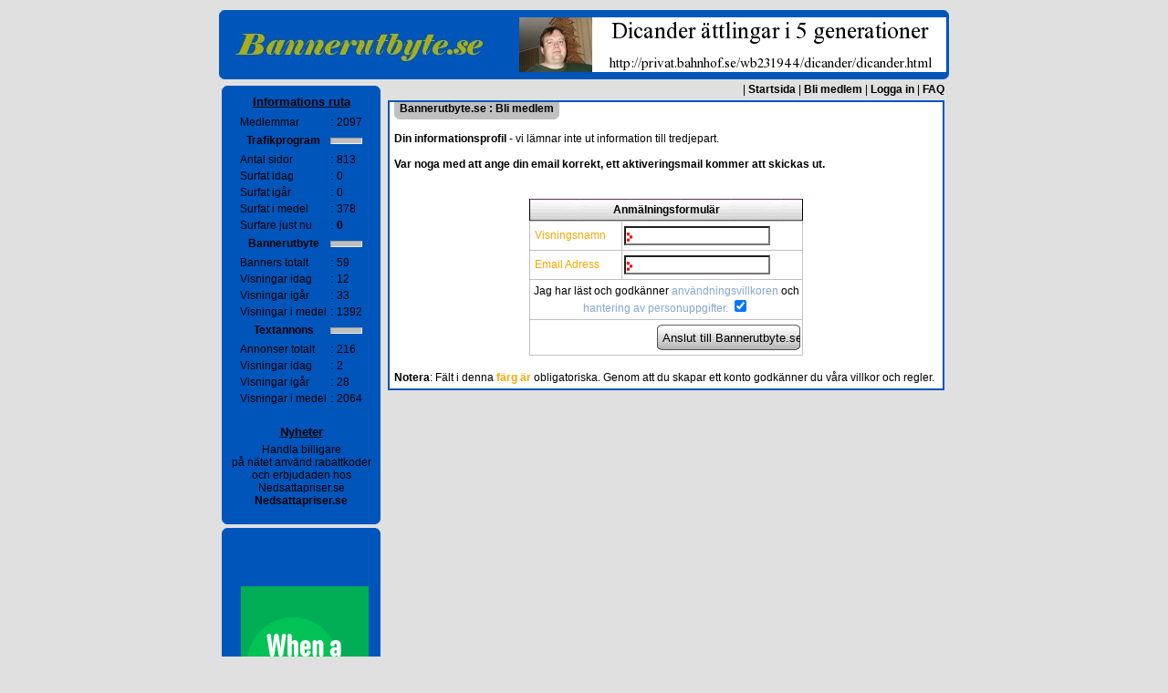

--- FILE ---
content_type: text/html
request_url: http://bannerutbyte.se/?_w=signup
body_size: 3539
content:
<!DOCTYPE html public "-//W3C//DTD HTML 4.01 Transitional//EN">
<html>

<head>
<meta http-equiv="Content-Language" content="en-gb">
<meta http-equiv="Content-Type" content="text/html; charset=windows-1252">
<meta name="description" content="Bannerutbyte.se bannerutbyte, trafikprogram och textannonser. 1000 besökare, 2000 bannervisningar och 2000 textvisningar vid medlemskap. Medlemskap är helt gratis.">
<meta name="keywords" content="Bannerbyte, bannerutbyte, trafikprogram, surfprogram, textannonser, bannervisningar, gratis, textvisningar, annonsering, marknadsföring, marknadsföra">
<meta name="google-site-verification" content="h4AUumKWWDPEZdSKNId3YwyWwxNIf3TJ69qYeuj-xts" />
<title>Bannerutbyte.se</title>
<!-- These paths are pathed fo veiwing by a browser, If you would like to preview
what you are modifying simple remove the templates/standard/ but dont forget to put it back
when the template is live or the links to the pages will be broken -->
<link rel="stylesheet" type="text/css" href="templates/default.css">
<link rel="stylesheet" type="text/css" href="templates/standard/css/traffic.css">
<link rel="stylesheet" type="text/css" href="js_scripts/niftyCorners.css">
<link rel="stylesheet" type="text/css" href="js_scripts/niftyPrint.css" media="print">
<script type="text/javascript" src="js_scripts/nifty.js"></script>
<script>
onerror = report;

function report() {
	return true;
}

window.onload=function(){
if(!NiftyCheck())
    return;

//The main boxes around the outside    
Rounded("div.wsft_frame","all","#E0E0E0","#0055BB","smooth");
//The Tab displaying where you are
Rounded("div.wsft_middle_title","bottom","#FFFFFF","#C0C0C0","smooth");

//All included pages use these
//This is a full round box
Rounded("div.wsft_inline","all","#FFFFFF","#C0C0C0","smooth");

//Just the Top is rounded
Rounded("div.wsft_in_top","top","#FFFFFF","#C0C0C0","smooth");

//Just the bottom is rounded
Rounded("div.wsft_in_bottom","bottom","#FFFFFF","#C0C0C0","smooth");



}
</script>
<!-- These paths are pathed fo veiwing by a browser, If you would like to preview
what you are modifying simple remove the templates/standard/ but dont forget to put it back
when the template is live or the links to the pages will be broken -->
<!-- Tag includes javascript required for the page to work -->
<script>var traffic_signup = 1000;
var banner_signup = 2000;
var text_signup = 2000;
var trafficEnable = 1;
var bannerEnable = 1;
var textEnable = 1;
var downlineEnable = 1;
var trackerEnable = 1;
var fieldRequired = Array("email","name");
var alertMsg = "Vänligen fyll i obligatoriska fälten";
</script><script type="text/javascript" src="js_scripts/pages/signup.js"></script>
<!-- Follow Tag includes javascript required for the page to work -->
</head>

<body>

<table border="0" width="800" id="table6" align="center">
	<tr>
		<td colspan="2">
		<div class="wsft_frame">
			<table border="0" width="800">
				<tr>
					<td>
						<img src="images/banner_300_60.jpg" height="60" width="300">
					</td>
					<td align="right"><!-- Början av Bannerutbyte.se Kod -->
<script language="javascript" src="http://www.bannerutbyte.se/bnr_show.php?id=57978&s=1&c=0|"></script>
<!-- Slutet av Bannerutbyte.se Kod --></td>
				</tr>
			</table>
		</div>
		</td>
	</tr>
	<tr>
		<td width="180" valign="top">
		<table border="0" width="180">
		
			<tr>
				<td>
				<div class="wsft_frame">
					<h2>Informations ruta</h2>
<table border="0" align="center" id="table1">

	<tr>
		<td>Medlemmar</td>
		<td>:</td>
		<td>2097</td>
	</tr>


	
	<tr>
		<td align="center"><b>Trafikprogram</b></td>
		<td colspan="2"><hr></td>
		</tr>

	<tr>
		<td>Antal sidor</td>
		<td>:</td>
		<td>813</td>
	</tr>


	<tr>
		<td>Surfat idag</td>
		<td>:</td>
		<td>0</td>
	</tr>


	<tr>
		<td>Surfat igår</td>
		<td>:</td>
		<td>0</td>
	</tr>


	<tr>
		<td>Surfat i medel</td>
		<td>:</td>
		<td>378</td>
	</tr>


	<tr>
		<td>Surfare just nu</td>
		<td>:</td>
		<td><b>0</b></td>
	</tr>

	
		
	<tr>
		<td align="center"><b>Bannerutbyte</b></td>
		<td colspan="2"><hr></td>
		</tr>

	<tr>
		<td>Banners totalt</td>
		<td>:</td>
		<td>59</td>
	</tr>


	<tr>
		<td>Visningar idag</td>
		<td>:</td>
		<td>12</td>
	</tr>


	<tr>
		<td>Visningar igår</td>
		<td>:</td>
		<td>33</td>
	</tr>


	<tr>
		<td>Visningar i medel</td>
		<td>:</td>
		<td>1392</td>
	</tr>

	
		
	<tr>
		<td align="center"><b>Textannons</b></td>
		<td colspan="2"><hr></td>
		</tr>

	<tr>
		<td>Annonser totalt</td>
		<td>:</td>
		<td>216</td>
	</tr>


	<tr>
		<td>Visningar idag</td>
		<td>:</td>
		<td>2</td>
	</tr>


	<tr>
		<td>Visningar igår</td>
		<td>:</td>
		<td>28</td>
	</tr>


	<tr>
		<td>Visningar i medel</td>
		<td>:</td>
		<td>2064</td>
	</tr>

	
</table>
</include><br>
<h3>Nyheter</h3>
<center>Handla billigare<br /> på nätet använd rabattkoder<br />
och erbjudaden hos Nedsattapriser.se<br />
<a href="https://www.nedsattapriser.se" target="_blank"><b>Nedsattapriser.se</b></a>
</center><br>
				</div>
				</td>
			</tr>
		
			<tr>
				<td>
				<div class="wsft_frame">
					<table align="center"><tr><td><br /><br /><br /><br /><<script type="text/javascript">
var uri = 'https://impse.tradedoubler.com/imp?type(img)g(24038134)a(1828068)' + new String (Math.random()).substring (2, 11);
document.write('<a href="https://clk.tradedoubler.com/click?p=46&a=1828068&g=24038134" target="_BLANK"><img src="'+uri+'" border=0></a>');
</script><br /><br /><br /><br /><br /></td></tr></table>
				</div>
				</td>
			</tr>
			
		</table>
		</td>
		<td valign="top" width="610">
		<table border="0" width="610" id="table7" cellspacing="0" cellpadding="0">
			<tr>
				<td>
				<div class="wsft_menu">
					 | <a title='Startsida' href='' target='_self'>Startsida</a> | <a title='Klicka här för att bli medlem' href='?_w=signup' target='_self'>Bli medlem</a> | <a title='Klicka här för att logga in' href='?_w=login' target='_self'>Logga in</a> | <a title='Vanligt förekommande frågor.' href='?_w=help' target='_self'>FAQ</a>
				</div>
				</td>
			</tr>
			<tr>
				<td>
				<div class="wsft_middle">
					<table border="0" cellspacing="0" cellpadding="0">
						<tr>
							<td>
							<div class="wsft_middle_title">
  Bannerutbyte.se : Bli medlem   </div>
							</td>
						</tr>
					</table>
					<br>
					<b>Din informationsprofil</b> - vi lämnar inte ut information till tredjepart.<br>
<br>
<b>Var noga med att ange din email korrekt, ett aktiveringsmail kommer att skickas ut.</b><BR />
<BR />
<table class="wsft_grid" align="center" style="display:none">
	<tr>
		<th colspan="2">FREE Signup Goodies</th>
	</tr>
	
	<tr>
		<td>Website Displays :</td>
		<td>&nbsp;1000&nbsp;</td>
	</tr>
	
	
	<tr>
		<td>Banner Impressions :</td>
		<td>&nbsp;2000&nbsp;</td>
	</tr>
	
	
	<tr>
		<td>Text Impressions :</td>
		<td>&nbsp;2000&nbsp;</td>
	</tr>
	
</table>
<BR>
<div align="center">
	<table id="table9">
		<tr>
			<td align="center" valign="top">
	<table border="0" id="table10" class="wsft_grid" width="300">
		<form action="index.php?_a=signup_form" method="post" name="signup" onsubmit="return formCheck(this);">
			<tr>
				<th colspan="2">Anmälningsformulär</th>
			</tr>
			<tr>
				<td>&nbsp;<font color="Orange">Visningsnamn</font> </td>
				<td>
				<input type="text" name="name" value="" size="20" class="textinput"></td>
			</tr>
			<tr>
				<td>&nbsp;<font color="Orange">Email Adress</font></td>
				<td>
				<input type="text" name="email" value="" size="20" class="textinput"></td>
			</tr>
					
			
			<tr>
				<td colspan="2" align="center">Jag har läst och godkänner <a target="blank" href="http://www.bannerutbyte.se/?_w=agreement">användningsvillkoren</a>
				och <a target="blank" href="http://www.bannerutbyte.se/?_w=privacy">hantering av personuppgifter.</a>
				<input type="checkbox" name="agree" value="ON" checked></td>
			</tr>
			<tr>
				<td colspan="2">
				<input type="submit" value="Anslut till Bannerutbyte.se" name="B1" style="float: right;" class="buttonsubmitLarge"></td>
			</tr>
		</form>
	</table>
			</td>
			
		</tr>
	</table>
</div>
<br>
<b>Notera</b>: Fält i denna <b> <font color="Orange">färg är</font></b> obligatoriska. Genom att du skapar ett konto godkänner du våra villkor och regler. </div>
				</td>
			</tr>
		</table>
		</td>
	</tr>
	<tr>
		<td width="800" valign="top" colspan="2">
		<div class="wsft_frame">
			<table border="0" width="800">
				<tr>
					<td>
					<div class="wsft_bottom">
						<a title='Informationsida för våra villkor.' href='?_w=agreement' target='_self'>Villkor</a> | <a title='Hur vi hanterar personuppgifter.' href='?_w=privacy' target='_self'>Personuppgifter</a> | 
						</div>
						</td>
                      <td><a href="http://www.sajttoppen.se/index.php?a=in&u=Bannerutbyte" target="_blank">
<img src="http://www.sajttoppen.se/button.php?u=Bannerutbyte" alt="Sajttoppen" width="88" height="31" border="0" /></a></td>  
					<td align="right"><!-- Beginning of Bannerutbyte.se Code -->
<script language="javascript" charset="iso-8859-1" src="http://www.bannerutbyte.se/textads.php?bo=0000cc&ti=000000&txt=000000&bg=FFFFFF&s=1&nw=0&id=57978&c="></script>
<!-- End of Bannerutbyte.se Code --></td>
				</tr>
			</table>
		</div>
		</td>
	</tr>
</table>
<script type="text/javascript">
var gaJsHost = (("https:" == document.location.protocol) ? "https://ssl." : "http://www.");
document.write(unescape("%3Cscript src='" + gaJsHost + "google-analytics.com/ga.js' type='text/javascript'%3E%3C/script%3E"));
</script>
<script type="text/javascript">
var pageTracker = _gat._getTracker("UA-3439038-29");
pageTracker._initData();
pageTracker._trackPageview();
</script>
</body>
<!-- Tag includes javascript required for the page to work -->

<!-- Follow Tag includes javascript required for the page to work -->

</html>


--- FILE ---
content_type: text/html
request_url: http://www.bannerutbyte.se/bnr_show.php?id=57978&s=1&c=0|
body_size: 357
content:
document.write("<table width='468' cellspacing='0' cellpadding='0'><tr><td><a href='http://www.bannerutbyte.se/click.php?id=MzU2Mg==&banref=NTc5Nzg=&bid=ODg4NTY0NA==&t=1' target='_blank'><img src='http://privat.bahnhof.se/wb231944/images/dicander468_60.jpg' border='0' width='468' height='60'></a></td></tr><tr><td></td></tr></table>");

--- FILE ---
content_type: text/html
request_url: http://www.bannerutbyte.se/textads.php?bo=0000cc&ti=000000&txt=000000&bg=FFFFFF&s=1&nw=0&id=57978&c=
body_size: 958
content:
function ss(w) {
			window.status = w;return true;
			}
			
			function cs(){
			window.status='';
			}
			
			function loc(a) {
			top.location.href=a;
			}document.write("<table width='468' width2='234' height='60' cellspacing='1' cellpadding='0' border='0' bgcolor='#0000cc' style='background-color:#0000cc'>	<tr>		<td>		<table width='466' width2='232' height='58' cellspacing='0' cellpadding='1' border='0' bgcolor='#FFFFFF' style='background-color:#FFFFFF'>			<tr>				<td colspan='2' width height>				<table width='464' width2='230' height cellspacing='0' cellpadding='2' border='0'>					<tr>											<td style='cursor:pointer' width='229' height='41' align='left' valign='top' onfocus=\"ss('go to www.vinprovningen.se')\" onmouseover=\"ss('go to www.vinprovningen.se')\" onmouseout=\"cs()\" onclick=\"loc('http://www.bannerutbyte.se/click.php?id=MTY=&banref=NTc5Nzg=&bid=MTMwODUzNjE=')\">						<font style='font-size:11px; font-family:verdana,arial,sans-serif; line-height:14px; text-decoration:underline;color:#000000' color='#000000'>						<a class='ad' onfocus=\"ss('go to www.vinprovningen.se')\" onmouseover=\"ss('go to www.vinprovningen.se')\" onmouseout=\"cs()\">						<b>Vinprovningen.se</b></a></font><br>						<font style='font-size:10px; font-family:verdana,arial,sans-serif; color:#000000; line-height:12px;'>						HÃ¤r hittar ni viner, vinglas och vinprovningar.</font></td>		   									<td style='cursor:pointer' width='229' height='41' align='left' valign='top' onfocus=\"ss('go to www.dmagnusson.se')\" onmouseover=\"ss('go to www.dmagnusson.se')\" onmouseout=\"cs()\" onclick=\"loc('http://www.bannerutbyte.se/click.php?id=Mzk=&banref=NTc5Nzg=&bid=MTMwODUzNjI=')\">						<font style='font-size:11px; font-family:verdana,arial,sans-serif; line-height:14px; text-decoration:underline;color:#000000' color='#000000'>						<a class='ad' onfocus=\"ss('go to www.dmagnusson.se')\" onmouseover=\"ss('go to www.dmagnusson.se')\" onmouseout=\"cs()\">						<b>Daniel hemsida</b></a></font><br>						<font style='font-size:10px; font-family:verdana,arial,sans-serif; color:#000000; line-height:12px;'>						Bilder, exjobb och nyttiga lÃ¤nkar.</font></td>		   								</tr>				</table>				</td>			</tr>			<tr>				<td nowrap width='99%' height='11' align='right' bgcolor='#0000cc'>				<a class='attribution' href='http://www.bannerutbyte.se/?r=57978' target='_blank'>				<font style='font-size:10px; font-family:verdana,arial,sans-serif; line-height:13px;color:#FFFFFF' color='#FFFFFF'>				Bannerutbyte.se - Annonsera gratis</font></a></td>			</tr>		</table>		</td>	</tr></table>");

--- FILE ---
content_type: text/css
request_url: http://bannerutbyte.se/templates/default.css
body_size: 1131
content:
/*
This CSS file contains the default formatting
If you are customizing your own design I suggest you start of with this
*/


body{
		background-color: #E0E0E0;
		font-family:Tahoma,Verdana,Arial,sans-serif; 
		font-size:80%;
}


/* Square Sections (uses class for rounding)*/

.wsft_inline{
		background: #C0C0C0;
}

.wsft_in_top{
		background: #C0C0C0;
}

.wsft_in_bottom{
		background: #C0C0C0;
}

/* Bottom Nav Links */
.wsft_bottom{
		padding-left: 5px;
}

.wsft_bottom a:link {
		color: #000000;
		text-decoration: none;
		font-weight: bold;
}

.wsft_bottom a:active {
		color: #FF0000;
		text-decoration: none;
		font-weight: bold;
}

.wsft_bottom a:visited {
		color: #000000;
		text-decoration: none;
		font-weight: bold;
}

.wsft_bottom a:hover {
		color: #FF0000;
		text-decoration: underline;
		font-weight: bold;
}


/* Top Nav Links */
.wsft_menu{
		float:right;
		font-size:12;
		padding-bottom:5px;
}

.wsft_menu a:link {
		color: #000000;
		text-decoration: none;
		font-weight: bold;
}

.wsft_menu a:active {
		color: #FF0000;
		text-decoration: none;
		font-weight: bold;
}

.wsft_menu a:visited {
		color: #000000;
		text-decoration: none;
		font-weight: bold;
}

.wsft_menu a:hover {
		color: #FF0000;
		text-decoration: underline;
		font-weight: bold;
}


/* Tools Table */

.wsft_tools_table {
		border:1px solid #000000;
}

.wsft_tools_table td {
		border:1px solid #000000;
}


.wsft_tools_table a:link {
		color: #000000;
		text-decoration: none;
		font-weight: bold;
		font-size: 90%
}

.wsft_tools_table a:active {
		color: #FF0000;
		text-decoration: none;
		font-weight: bold;
}

.wsft_tools_table a:visited {
		color: #000000;
		text-decoration: none;
		font-weight: bold;
		font-size: 90%
}

.wsft_tools_table a:hover {
		color: #FF0000;
		text-decoration: underline;
		font-weight: bold;
}

/* Standard Tables */

.wsft_grid td a:link {
		color: #86A5D3;
		text-decoration: none;
}

.wsft_grid td a:active {
		//color: #000000;
		text-decoration: underline;

}

.wsft_grid td a:visited {
		color: #86A5D3;
		text-decoration: none;
}

.wsft_grid td a:hover {
		color: #000000;
		text-decoration: underline;
}

.wsft_grid{
		border:1px solid #000000;
		border-top-width: 0px;
		border-spacing:0px; 
		border-collapse:collapse;

}

.wsft_grid td{
		border:1px solid #C0C0C0;
		padding-left:2px;
		padding-right:2px;
		padding-top:5px;
		padding-bottom:5px;
}

.wsft_grid th{
		padding: 5px;
		font-size:12;
		background-image: url('/images/button4.gif');
		height:17px;
		border-left-width:0px;
		border-right-width: 0px;
		white-space: nowrap;
		margin:2px,2px,2px,2px;
}

.side_boxes{
		border:0px solid;
		border-spacing:0px; 
		font-size:12;
		font-family:Tahoma,Verdana,Arial,sans-serif;
}

.side_boxes td{
		border:0px solid;
}

/* Edit Grid */

.wsft_edit_grid{
		border-top-width: 0px;
		border-collapse: collapse
}

.wsft_edit_grid td{
		border:1px solid #C0C0C0;
		font-size:12;
		border-left-style: solid;
		border-left-width: 1px;
		border-right-width: 0px;
		border-top-style: solid;
		border-top-width: 1px;
		border-bottom-width: 0px;
}

.wsft_edit_grid th{
		font-size:12;
		background-image: url('../images/button4.gif');
}

/* Injected SQL Grid */

.wsft_injected_grid{
	border:1px solid #C0C0C0;
	border-top-width: 0px;
	border-left-width: 0px;
}

.wsft_injected_grid td{
		font-size:12;
		border-left-style: solid;
		border-left-width: 1px;
		border-right-width: 0px;
		border-top-style: solid;
		border-top-width: 1px;
		border-bottom-width: 0px;
		padding: 5px;
}

.wsft_injected_grid th{
	padding: 5px;
		font-size:12;
		background-image: url('../images/button4.gif');
}

/* Rounded | Squared inline boxes */

#wsft_inline {
		background-color: #C0C0C0;
}

#wsft_inline_two {
		background-color: #C0C0C0;
}

#wsft_inline_three {
		background-color: #C0C0C0;
}

#wsft_inline_four {
		background-color: #C0C0C0;
}

/* MISC */

a:link {
		color: #000000;
		text-decoration: none;
}

a:active {
		color: #FF0000;
		text-decoration: none;

}

a:visited {
		color: #000000;
		text-decoration: none;
}

a:hover {
		color: #FF0000;
		text-decoration: underline;
}

td{
		border:none;
		font-size:12;
}

th{
		font-size:12;
		background: #C0C0C0;
}

h1{
		margin: 0;
		font-size:230%;
		text-align: center;
}

h2{
		margin: 0;
		font-size:110%;
		text-decoration: underline;
		text-align: center;
		padding-bottom: 5px;
		padding-top: 5px;
}

h3{
		margin: 0;
		font-size:110%;
		text-decoration: underline;
		text-align: center;
		padding-bottom: 5px;
		padding-top: 5px;
}

.ig{
	height: 2px groove;
	color :#CCCCCC;

}

hr{
		color :#C0C0C0;
		background-color : #C0C0C0;
		height: 5px;
}

.buttonsubmit{
		background: url('../images/button3.gif') no-repeat;
		border: solid 0 #FFFFFF;
		height: 24px;
		width: 68px;
}

.buttonsubmitLarge{
		border: solid 0 #FFFFFF;
		background: url('../images/button3longer.gif') no-repeat;
		height: 28px;
		width: 157px;
}

.textinput{
		background: url('../images/blocks.gif') no-repeat; 
		background-position: 1px 5px; 
		padding-left: 10px;
		width:160px;
}

--- FILE ---
content_type: text/css
request_url: http://bannerutbyte.se/templates/standard/css/traffic.css
body_size: 195
content:
.wsft_frame{
		background: #0055BB;
}

.wsft_frame_pad{
		padding-left: 5px;
}

.wsft_middle{
		background-color: #FFFFFF;
		border: 2px solid #0055BB;
		font-size:12;
		padding-left:5px;
		padding-top:0px;
		padding-bottom:5px;
		padding-right:5px;
		margin: 0 0 0 0;
}

.wsft_middle_title{
		background: #C0C0C0;
		font-size:12;
		font-weight:bold;
}

--- FILE ---
content_type: application/javascript
request_url: http://bannerutbyte.se/js_scripts/pages/signup.js
body_size: 1083
content:
function updateDesc(s_bonus,price,membership_name,discount,emailer,m_hits,surf_ratio,max_urls,surfbar_type,cash_ps,pp_display,pt_deduction,m_impressions,banner_ratio,max_banners,banner_blow,m_t_impressions,max_texts,max_programs,max_tracker)
{

	document.getElementById('price').innerHTML=price;
	document.getElementById('membership_level').innerHTML=membership_name;
	document.getElementById('discount').innerHTML=discount+"%";
	document.getElementById('emailer').innerHTML=emailer;
	
	if(trafficEnable == 1)
	{
		document.getElementById('s_hits').innerHTML=(traffic_signup*s_bonus);
		document.getElementById('m_hits').innerHTML=m_hits;
		document.getElementById('surf_ratio').innerHTML=surf_ratio;
		document.getElementById('max_urls').innerHTML=max_urls;
		document.getElementById('surfbar_type').innerHTML=surfbar_type;
		document.getElementById('cash_ps').innerHTML=cash_ps;
		document.getElementById('pp_display').innerHTML=pp_display;
		document.getElementById('pt_deduction').innerHTML=pt_deduction;
	}
	
	if(bannerEnable == 1)
	{	
		document.getElementById('s_impressions').innerHTML=(banner_signup*s_bonus);
		document.getElementById('m_impressions').innerHTML=m_impressions;
		document.getElementById('banner_ratio').innerHTML=banner_ratio;
		document.getElementById('max_banners').innerHTML=max_banners;
		document.getElementById('banner_blow').innerHTML=banner_blow;
	}
	
	if(textEnable == 1)
	{
		document.getElementById('s_t_impressions').innerHTML=(text_signup*s_bonus);	
		document.getElementById('m_t_impressions').innerHTML=m_t_impressions;
		document.getElementById('text_ratio').innerHTML=banner_ratio;
		document.getElementById('max_texts').innerHTML=max_texts;
	}
	
	if(downlineEnable == 1)
	{	
		document.getElementById('max_programs').innerHTML=max_programs;
	}
	
	if(trackerEnable == 1)
	{	
		document.getElementById('max_tracker').innerHTML=max_tracker;
	}
}

function updateMembership(item)
{
	for (i=document.signup.membership_type.length-1; i > -1; i--) 
	{
		if (document.signup.membership_type[i].value == item) 
		{
			document.signup.membership_type[i].checked=true;
		}
	}
}

/***********************************************
* Required field(s) validation v1.10- By NavSurf
* Visit Nav Surf at http://navsurf.com
* Visit http://www.dynamicdrive.com/ for full source code
***********************************************/

function formCheck(formobj){
	if(fieldRequired == "")
	{
		return true;
	}
	// Enter name of mandatory fields
	// Enter field description to appear in the dialog box
	var fieldDescription = Array("");

	
	var l_Msg = alertMsg.length;
	var send = 0;
	
	for (var i = 0; i < fieldRequired.length; i++){
		var obj = formobj.elements[fieldRequired[i]];
		if (obj){
			switch(obj.type){
			case "select-one":
				if (obj.selectedIndex == -1 || obj.options[obj.selectedIndex].text == ""){
					//alertMsg += " - " + fieldDescription[i] + "";
					send = 1;
				}
				break;
			case "select-multiple":
				if (obj.selectedIndex == -1){
					//alertMsg += " - " + fieldDescription[i] + "";
					send = 1;
				}
				break;
			case "text":
			case "textarea":
				if (obj.value == "" || obj.value == null){
					//alertMsg += " - " + fieldDescription[i] + "";
					send = 1;
				}
				break;
			default:
			}
			if (obj.type == undefined){
				var blnchecked = false;
				for (var j = 0; j < obj.length; j++){
					if (obj[j].checked){
						blnchecked = true;
					}
				}
				if (!blnchecked){
					alertMsg += " - " + fieldDescription[i] + "";
				}
			}
		}
	}

	if (send == 0 ){
		return true;
	}else{
		alert(alertMsg);
		return false;
	}
}
